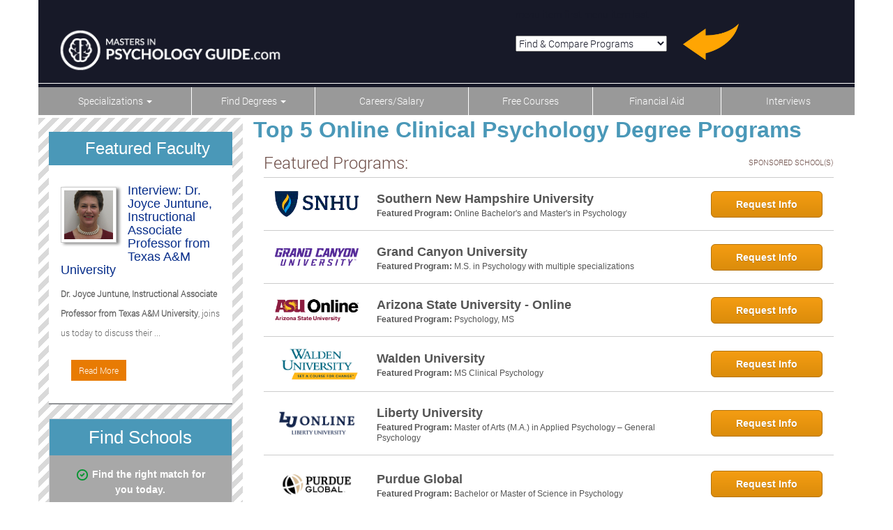

--- FILE ---
content_type: text/css
request_url: https://mastersinpsychologyguide.com/wp-content/cache/autoptimize/css/autoptimize_single_0879a71e453a5c3f61b961e046870a52.css
body_size: 1737
content:
#sidebar-explore-careers{background:#7f7f7f;color:#fff;padding:15px;transition:all .3s ease-in-out}#sidebar-explore-careers h3{color:#fff;background:#7f7f7f;border-bottom:solid 2px #fff;padding:10px 0;margin-bottom:10px;font-weight:400}#sidebar-explore-careers .btn:hover{background-color:#062d8a}#sidebar-connections.link-list ul>li{text-align:center;display:block}#sidebar-connections.link-list ul img{max-width:70%}#sidebar-spotlight .spotlight-content,#sidebar-spotlight #author-spotlight .spotlight-content,#sidebar-spotlight #about-site-spotlight .spotlight-content{float:left;width:100%;margin-right:10px}#sidebar-spotlight .spotlight-content h4,#sidebar-spotlight #author-spotlight .spotlight-content h4,#sidebar-spotlight #about-site-spotlight .spotlight-content h4{background-color:#fff;margin-top:0;font-weight:400;color:#6d6e70;overflow-wrap:break-word}#about-site-spotlight{background-color:#fff}.spotlight-content{padding:10px;font-size:12px}#home-specializations{clear:both;width:100%;float:left;margin-left:0;margin-right:0;border-bottom:8px solid #4a98b8;padding:2.85714%;margin-bottom:10px;background-color:#e6e5e5}#home-specializations h2{font-weight:400;margin-top:0}#home-specializations #specializations{padding:20px;display:-webkit-flex;display:-ms-flexbox;display:flex;-webkit-justify-content:flex-start;-ms-flex-pack:start;justify-content:flex-start;-webkit-align-items:center;-ms-flex-align:center;align-items:center;-webkit-flex-wrap:wrap;-ms-flex-wrap:wrap;flex-wrap:wrap;list-style:none;margin:0}#home-specializations #specializations li{margin:5px;padding:0}@media only screen and (min-width:460px){#home-specializations #specializations li{width:calc(50% - 10px)}}@media only screen and (max-width:480px){h2,p,.articles{margin-left:10px;margin-right:10px}}#home-specializations #specializations li a{display:block;width:100%;height:32px;line-height:32px;padding:0 30px 0 8px;position:relative;background-color:#4a98b8;color:#fff;font-family:'Montserrat',sans-serif;font-size:14px;transition:all .2s ease-in-out;white-space:nowrap;overflow:hidden}#home-specializations #specializations li a:hover{color:#fff;background-color:#6fadc6;text-decoration:none}#home-specializations #specializations li a:after{content:"\f105";font-family:FontAwesome;font-size:1.2rem;position:absolute;background:#3a7a95;top:0;right:0;width:32px;text-align:center}#featured-download{position:relative;color:#fff;background-size:cover;background-position:center;background-image:url(//mastersinpsychologyguide.com/wp-content/themes/mipg-child/images/hearing-loss.jpg)}@media only screen and (min-width:500px){#featured-download{padding:10px 200px 20px 20px}}#featured-download:before{display:block;content:'';position:absolute;top:0;right:0;bottom:0;left:0;z-index:0;background:linear-gradient(to right,rgba(0,0,0,.75) 0%,rgba(0,0,0,.75) 50%,rgba(0,0,0,0) 100%)}#featured-download .featured-download-content{position:relative;z-index:10}#featured-download h2 a{color:#fff}#featured-download .featured-download-content h2{font-weight:400;color:#fff;font-size:32px;font-size:2rem}#featured-download .featured-download-content .btn{font-size:12px}#featured-download .featured-download-content a.btn:hover{background-color:#4a98b8}.statebox .column_state_list>a{color:#232323 !important}.btn{background:#e87b03;color:#fff;border-radius:0;transition:all .2s ease-in-out}.btn:hover{background:#985103;color:#fff}.btn a:focus{color:#171928;text-decoration:underline}.map-btn{display:inline-block;width:24px;height:24px;background:url("/wp-content/themes/mipg-child/images/icon-map.png") no-repeat center center;margin-right:10px;text-indent:-1000em}body iframe.map{width:100%;height:300px;padding:5px;border:solid 1px #cccccb;margin-bottom:1em}.nearby_school{margin-bottom:12px}.nearby_school{margin-top:4px;margin-bottom:12px;clear:left;border-bottom:1px #ccc solid;min-height:56px}.nearby_school img{float:left;height:50px;margin-right:12px}.nested_programs_table th,.qs_nested_programs_table th{font-size:12px;border-bottom:1px #ccc solid;font-weight:700}.school_programs_table{width:100%}.schools_programs_table{border-top:2px #ec642e solid}.school_programs_table .school_logo_col{vertical-align:top;padding:8px;max-width:90px}.school_programs_table .school_logo_col{margin:auto;text-align:center}.school_programs_table .table_school_thumb_large{float:none}.small{font-size:11px}.school_programs_table .nested_programs_table{width:100%}.school_programs_table .nested_programs_table .program_name{width:60%}.school_programs_table .nested_programs_table .program_type{width:17%}.school_programs_table .nested_programs_table .program_format{width:8%}.school_programs_table .nested_programs_table .program_info{width:15%}.school_programs_table .qs_nested_programs_table{width:100%}.school_programs_table .qs_nested_programs_table .program_name{width:60%}.school_programs_table .qs_nested_programs_table .program_type{width:17%}.school_programs_table .qs_nested_programs_table .program_format{width:8%}.school_programs_table .qs_nested_programs_table .program_info{width:15%}.school_programs_table .table_school_thumb_large{height:75px}.school_programs_table tr.school_row{border-bottom:1px #ccc solid}.school_programs_table .school_name{font-size:18px;font-weight:700;padding-left:4px}.school_programs_table .qs_nested_programs_table .program_name{width:55%}.school_programs_table .qs_nested_programs_table .program_info{width:20%}.school_programs_table td .action_buttons img{border:0;max-width:94%;margin:0;margin-top:8px;margin-bottom:2px}.school_logo_col img{max-width:100%}.table_school_thumb_large{height:100px;top:4px;position:relative;float:left}.school_programs_table .table_school_thumb_large{height:75px}.school_address{font-size:12px;color:#898}.best_program_badge{float:left;margin-right:12px;margin-bottom:12px}.top-list{width:100%;font-family:'Open Sans',sans-serif;font-size:14px;line-height:1.5}.top-list .top-list-header{display:-webkit-box;display:-webkit-flex;display:-ms-flexbox;display:flex;width:100%;background:#999;color:#fff;font-weight:600;font-size:16px;line-height:50px}.top-list .top-list-header .top-list-header-col{-webkit-box-flex:1;-webkit-flex:1;-ms-flex:1;flex:1;text-align:center}.top-list .top-list-header .top-list-header-col.rank{max-width:60px}.top-list .top-list-header .top-list-header-col.school{-webkit-box-flex:2;-webkit-flex:2;-ms-flex:2;flex:2;padding:0 20px}.top-list .top-list-header .top-list-header-col.more{max-width:60px}.top-list .top-list-item{padding-top:5px;padding-bottom:5px;border-bottom:solid 1px #919396}.top-list .top-list-item .top-list-item-stats{display:-webkit-box;display:-webkit-flex;display:-ms-flexbox;display:flex;-webkit-box-align:center;-webkit-align-items:center;-ms-flex-align:center;align-items:center}.top-list .top-list-item .top-list-item-stats .top-list-item-stat{-webkit-box-flex:1;-webkit-flex:1;-ms-flex:1;flex:1;text-align:center}.top-list .top-list-item .top-list-item-stats .top-list-item-stat.rank{color:#fff;font-size:32px;max-width:60px;height:60px;line-height:60px;font-weight:700;background:#fc642e}.top-list .top-list-item .top-list-item-stats .top-list-item-stat.school{-webkit-box-flex:2;-webkit-flex:2;-ms-flex:2;flex:2;padding:0 20px}.top-list .top-list-item .top-list-item-stats .top-list-item-stat.school span{display:block;text-align:left}.top-list .top-list-item .top-list-item-stats span.top-list-item-stat.school-name{font-size:16px;font-weight:600;color:#4a98b8}.top-list .top-list-item .top-list-item-stats .top-list-item-stat.score{font-size:16px;color:#6d6e70;font-weight:700;text-align:center}.top-list .top-list-item .top-list-item-stats .top-list-item-stat.req{font-size:16px;color:#6d6e70;font-weight:700;text-align:center}.top-list .top-list-item .top-list-item-stats .top-list-item-stat.cost{font-size:16px;color:#6d6e70;font-weight:700;text-align:center}.top-list .top-list-item .top-list-item-stats .top-list-item-stat.more{max-width:60px;height:60px}.top-list .top-list-item .top-list-item-stats .top-list-item-stat.more a,.top-list .top-list-item .top-list-item-stats .top-list-item-stat.more a:link,.top-list .top-list-item .top-list-item-stats .top-list-item-stat.more a:visited,.top-list .top-list-item .top-list-item-stats .top-list-item-stat.more a:hover,.top-list .top-list-item .top-list-item-stats .top-list-item-stat.more a:active{display:block;width:100%;height:100%;line-height:60px;font-size:48px;background:#e5e5e5;color:#6d6e70;text-decoration:none}.top-list .top-list-item .top-list-item-stats .top-list-item-stat.more a:hover{background:#ddd}.top-list .top-list-item .top-list-item-more{background:#e5e5e5;padding:20px;display:none}.top-list .top-list-item .top-list-item-more-col-1{float:left;width:calc(60% - 40px);margin-right:40px}.top-list .top-list-item .top-list-item-more-col-2{float:left;width:40%}.top-list .top-list-item .top-list-item-more h4{font-size:16;font-weight:600;color:#4a98b8}.top-list .top-list-item .top-list-item-more ul{list-style:none;font-weight:400;margin:0 0 20px;padding:0}.top-list .top-list-item .top-list-item-more a.btn{font-weight:600;color:#fff;background:#4a98b8;border-radius:0}.top-list .top-list-item .top-list-item-more a.btn:hover{background:#999}.top-list-header-fixed{position:fixed;top:0;z-index:9999}@media (max-width:700px){.top-list-header-fixed{position:fixed;top:0}.top-list .top-list-item .top-list-item-more-col-1{float:none;width:100%;margin-right:0}.top-list .top-list-item .top-list-item-more-col-2{float:none;width:100%}}@media (max-width:600px){.top-list .top-list-header .top-list-header-col.length,.top-list .top-list-item .top-list-item-stats .top-list-item-stat.length{display:none}}@media (max-width:420px){.top-list .top-list-header .top-list-header-col.cost,.top-list .top-list-item .top-list-item-stats .top-list-item-stat.cost{display:none}.top-list .top-list-item .top-list-item-stats .top-list-item-stat.school{padding:0 10px}.top-list .top-list-header .top-list-header-col.school{padding:0 10px}}.specialization_list_items{border-top:1px #ccc solid}.specialization_list_item{border-bottom:1px #ccc solid}.specialization_list_item .specialization_name a,.specialization_list_item .specialization_description{padding:0 16px 12px}.specialization_list_item .specialization_name a{padding-bottom:0}.specialization_list_item .specialization_name a{display:block;color:#000;font-size:20px;font-weight:700;text-decoration:none}.specialization_list_item .specialization_name a:hover{color:#fff;background-color:#12a8e1}.specialization_list_item .specialization_name a.highlight{background-color:#ddd;color:#000}.specialization_list_item .specialization_description p{margin-top:12px}.specialization_list_item .specialization_description .view_more{background-color:#12a8e1;color:#fff;padding:8px 16px}

--- FILE ---
content_type: text/css
request_url: https://mastersinpsychologyguide.com/wp-content/cache/autoptimize/css/autoptimize_single_a861e03220a42ed2413ed60e4b58a145.css
body_size: 1673
content:
@font-face{font-family:'Roboto';font-style:normal;font-weight:400;font-display:swap;src:local('Roboto'),url(//mastersinpsychologyguide.com/wp-content/plugins/xyz-schools/public/css/../fonts/roboto.woff2) format('woff2')}@font-face{font-family:'Roboto Condensed';font-style:normal;font-weight:400;font-display:swap;src:local('Roboto Condensed'),url(//mastersinpsychologyguide.com/wp-content/plugins/xyz-schools/public/css/../fonts/roboto-condensed.woff2) format('woff2')}@font-face{font-family:'Roboto Condensed';font-style:normal;font-weight:700;font-display:swap;src:local('Roboto Condensed'),url(//mastersinpsychologyguide.com/wp-content/plugins/xyz-schools/public/css/../fonts/roboto-condensed-bold.woff2) format('woff2')}.sticky-menu{list-style:none !important;margin-left:0 !important}.no-jump-menu{margin-top:-3em}.shortcode-error{color:red}.school-button-asd{margin:20px 0}.school-button-asd a{background-image:url(//mastersinpsychologyguide.com/wp-content/plugins/xyz-schools/public/css/../images/find_a_school.gif);display:block;height:43px;width:210px;margin-left:auto;margin-right:auto}.he-searchbox{background-color:#196da6;padding:10px;color:#fff}.he-searchbox select{height:36px;margin-bottom:8px}.he-searchbox label{margin-bottom:0;font-weight:400}.he-title{font-size:18px;color:#fff;background-color:#014068;padding:10px 14px}.he-sponsored{margin-bottom:20px;text-align:right;font-size:11px;font-style:italic;color:#666;margin-right:5px}.searchbox-nav{background-color:#fff}.he-title,.he-searchbox,.he-searchbox select,.he-searchbox input{font-family:Gotham,"Helvetica Neue",Helvetica,Arial,"sans-serif"}.he-searchbox form{margin:0}.he-searchbox select{color:#666;width:100% !important;max-width:100% !important}.he-searchbox input[type=submit]{margin:15px 0 10px;background-color:#df6600;height:35px;border:0;width:100%;font-size:110%;color:#fff}.he-searchbox .he-degree,.he-searchbox .he-category,.he-searchbox .he-subject{display:block;margin:0;width:100%}@media (min-width:1024px){.searchbox-body .he-title{display:none}.searchbox-body .he-searchbox .he-degree,.searchbox-body .he-searchbox .he-category,.searchbox-body .he-searchbox .he-subject{float:left;width:33%;padding-right:25px;box-sizing:border-box}.searchbox-body .he-searchbox .he-subject{padding-right:0}.searchbox-body .he-searchbox .button-wrapper{width:260px;margin-left:auto;margin-right:auto}.searchbox-body .he-searchbox label{font-size:14px}.searchbox-body .he-searchbox input[type=submit]{margin:5px 0 5px}}@media (min-width:1200px){.searchbox-body .he-searchbox label{font-size:18px}}.searchbox-body-he form,.searchbox-nav-he form{width:100% !important}.esy_school_code{display:none !important}.searchbox-body-esyoh{margin:0 !important}.rv-listing{max-width:1100px;margin:0 auto}#horizontalsearch{margin-bottom:15px}#horizontalsearch #quick-search-filters-container .tl-modal-title{display:none !important;visibility:hidden !important}#horizontalsearch #quick-search-filters-container{width:90%;margin:auto}#horizontalsearch #quick-search-filters-container .tl-col-md-12{padding-inline:11% 8% !important}#horizontalsearch #quick-search-filters-container div.marker-container{float:left;width:30%}#horizontalsearch #quick-search-filters-container #btnSearchSchools{margin-top:10px;border-radius:0 !important;width:150px}#horizontalsearch #quick-search-filters-container .field-container.submitButton{width:100%;max-width:none !important}#horizontalsearch .marker-container:nth-child(4n){display:none !important;visibility:hidden !important}@media (max-width:960px){#horizontalsearch #quick-search-filters-container div.marker-container{float:none !important;width:auto !important}}#horizontalsearch #school-description-container .read-more-content{height:auto !important}#horizontalsearch #quick-search-filters-container .tl-modal-content.wgtBGColor{background-color:transparent}#footSearchHead{font-family:'AmericanTypewriter';font-size:22px;line-height:30px;margin:0 auto;padding-left:15px;padding-right:20px}.xyz-schools-footer-copy{margin-left:auto;margin-right:auto;padding:0 20px;max-width:900px;line-height:14px}.page-header-xl{position:relative;background-position:62% 0;background-repeat:no-repeat;background-size:cover}.page-header-xl-container{-webkit-font-smoothing:antialiased;-moz-osx-font-smoothing:grayscale;padding:30px 20px 90px;position:relative}.page-header-xl .background-screen{background-color:#252420;opacity:.14;position:absolute;inset:0}.page-header-xl,.page-header-xl h2,.page-header-xl h4,.page-header-xl span{font-family:\'Roboto\',sans-serif;
}

.page-header-xl h2{
	font-size: 22px;
	color: #fff;
	font-family: 'Roboto Condensed',sans-serif;
	line-height: 1.3em;
	font-weight: bold;
	margin: 0 0 20px 0 !important;
}

.page-header-xl h4{
	font-size: 18px;
	font-family: 'Roboto Condensed',sans-serif;color:#183d1e;line-height:1.2em;text-shadow:0 0 6px rgba(255,255,255,.34)}.page-header-xl span{font-size:15px;color:#fff;line-height:1.65em;margin-bottom:20px;display:inline-flex}.ph-r1{display:flex;flex-direction:column;align-items:center}.ph-r1-c1{margin-bottom:20px;min-width:180px;min-height:180px}.ph-r2{display:flex;flex-direction:column}.star-filled:before{content:url("data:image/svg+xml,%3Csvg class='w-%5B20px%5D h-%5B20px%5D text-gray-800 dark:text-white' aria-hidden='true' xmlns='http://www.w3.org/2000/svg' width='20' height='20' fill='rgb(0,160,12)' viewBox='0 0 24 24'%3E%3Cpath d='M13.849 4.22c-.684-1.626-3.014-1.626-3.698 0L8.397 8.387l-4.552.361c-1.775.14-2.495 2.331-1.142 3.477l3.468 2.937-1.06 4.392c-.413 1.713 1.472 3.067 2.992 2.149L12 19.35l3.897 2.354c1.52.918 3.405-.436 2.992-2.15l-1.06-4.39 3.468-2.938c1.353-1.146.633-3.336-1.142-3.477l-4.552-.36-1.754-4.17Z'/%3E%3C/svg%3E%0A");color:#00ad11;font-size:18px;margin:4px 5px 0 12px;position:relative;top:5px}.ph-r2-c1>span{color:#285e33;text-shadow:0 0 10px rgba(0,0,0,0);background-color:#badfc3;border-radius:12px;display:block;font-size:12px;padding:3px 0;line-height:28px;max-width:190px;padding-right:12px}@media (min-width:768px){.page-header-xl-container{padding:39px 10px 81px}.ph-r1-c1,.ph-r2-c1{flex-basis:34%;margin-left:auto;margin-right:auto;text-align:center}.ph-r1-c1{margin-left:auto;margin-right:auto;text-align:center}.ph-r1-c2,.ph-r2-c2{flex-basis:66%}.ph-r1{flex-direction:row}.ph-r2{flex-direction:row}.ph-r2-c1>span{margin-left:auto;margin-right:auto}}@media (min-width:1024px){.page-header-xl h2{font-size:37px !important}.page-header-xl h4{font-size:23px !important}.ph-r1-c2>span{font-size:19px}.ph-r2-c2>span{font-size:16px}.ph-r1-c1,.ph-r2-c1{flex-basis:20%}.ph-r1-c2,.ph-r2-c2{flex-basis:80%}}.xyz-schools-author-section{width:100%;margin:1em 0 1em;z-index:0;padding:0 10px;position:relative;top:0;display:flex;align-items:center}.xyz-schools-author-section img,.xyz-schools-author-section img.avatar{width:42px;height:42px;object-fit:cover;border-radius:50%;border:none;margin:0;padding:0}.archive #author-avatar img{object-fit:cover;border-radius:50%}.xyz-schools-author-section .author-section-text p+p{font-size:80%;margin:0 10px}.xyz-schools-author-section .author{margin:0 10px}